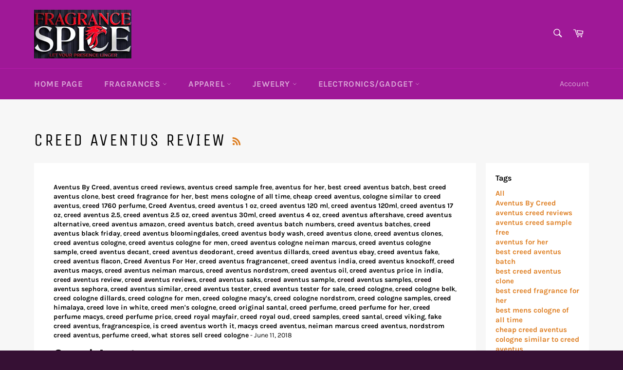

--- FILE ---
content_type: text/html; charset=utf-8
request_url: https://www.google.com/recaptcha/api2/aframe
body_size: 98
content:
<!DOCTYPE HTML><html><head><meta http-equiv="content-type" content="text/html; charset=UTF-8"></head><body><script nonce="DPJqia9ahq9tQdVtDEVprA">/** Anti-fraud and anti-abuse applications only. See google.com/recaptcha */ try{var clients={'sodar':'https://pagead2.googlesyndication.com/pagead/sodar?'};window.addEventListener("message",function(a){try{if(a.source===window.parent){var b=JSON.parse(a.data);var c=clients[b['id']];if(c){var d=document.createElement('img');d.src=c+b['params']+'&rc='+(localStorage.getItem("rc::a")?sessionStorage.getItem("rc::b"):"");window.document.body.appendChild(d);sessionStorage.setItem("rc::e",parseInt(sessionStorage.getItem("rc::e")||0)+1);localStorage.setItem("rc::h",'1768484719606');}}}catch(b){}});window.parent.postMessage("_grecaptcha_ready", "*");}catch(b){}</script></body></html>